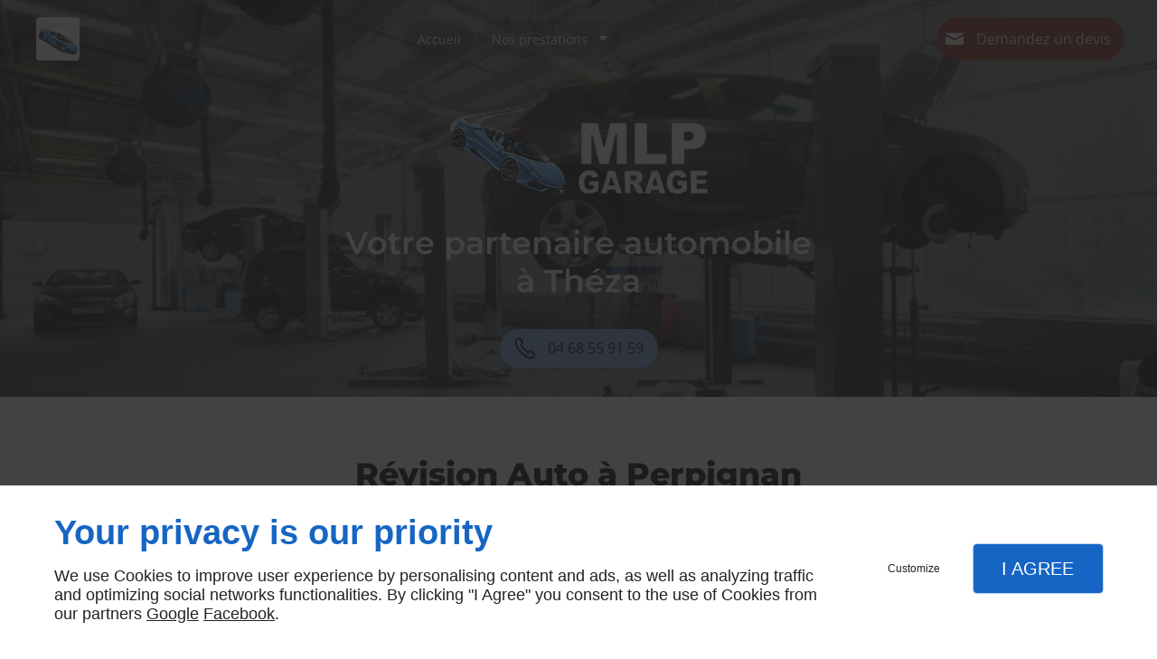

--- FILE ---
content_type: text/css
request_url: https://www.garage-mlp.fr/css/styles.PAGE_BTDA0976ZC.min.css?v=1758155379
body_size: 129
content:
#separator_BLOCK_AOF98W6F3H .my-content{height:0;border-color:#000;border-width:1px;border-style:solid none none;margin:25px 0}